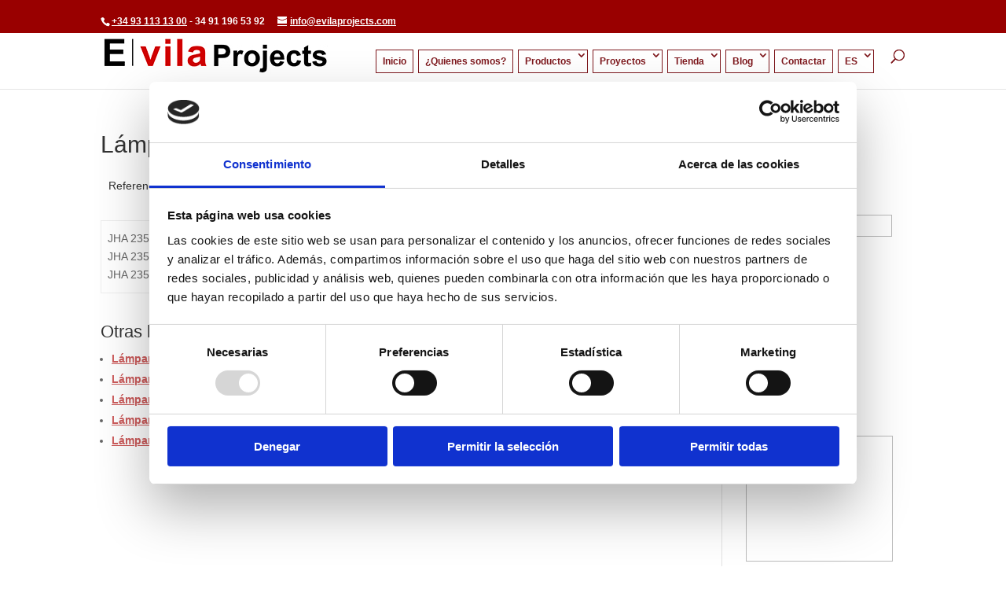

--- FILE ---
content_type: text/css; charset=utf-8
request_url: https://www.evilaprojects.com/wp-content/cache/min/1/wp-content/themes/EvilaProjects/style.css?ver=1768551525
body_size: 2013
content:
a{text-decoration:underline}.et_pb_blurb h4 a{font-size:1rem;padding:10px 20px 20px 10px}#logo{max-width:90%}#et-info-email,#et-info-phone,.et-cart-info span{font-size:12px}.sala_video{margin-left:10px}.et_color_scheme_red .et_pb_counter_amount,.et_color_scheme_red .et_pb_featured_table .et_pb_pricing_heading,.et_color_scheme_red #top-header{background:#7e181d none repeat scroll 0 0!important}.et_pb_toggle_open .et_pb_toggle_title:before{display:block!important;content:"\e04f"}.et_pb_gutters2 .et_pb_column,.et_pb_gutters2.et_pb_row .et_pb_column{margin-right:1%}.et_pb_button,.et_pb_promo_button,.pum-trigger{color:#ffffff!important}.et_header_style_left .et-fixed-header #et-top-navigation,.et_header_style_split .et-fixed-header #et-top-navigation{padding-top:10px;padding-bottom:15px}.et_header_style_left #et-top-navigation,.et_header_style_split #et-top-navigation{padding-bottom:20px}.mobile_menu_bar:after{content:'MENU';position:relative!important;bottom:10px;left:10%;color:#c4c4c4}#top-menu li{display:inline-block;font-size:12px;padding-right:2px}.et_header_style_left #et-top-navigation nav>ul>li>a,.et_header_style_split #et-top-navigation nav>ul>li>a{padding:8px;border:1px solid #7E181D}.current-menu-item,.current-menu-parent,.current-menu-ancestor{background-color:#7E181D;color:#fff}.et-fixed-header #top-menu .sub-menu a{color:#fff!important}.et_header_style_left .logo_container{padding-bottom:1px}#top-menu li li a{padding:6px 5px}.idiomas{float:right;max-width:60px}#top-header .container{padding-top:20px}#top-header .et-social-icon a{font-size:23px;padding-bottom:11px}#et-secondary-menu{float:left;position:absolute;padding-top:12px;margin-top:-20px;margin-left:-30px}#et-secondary-menu:after{content:'';position:absolute;top:0;border-bottom:46px solid rgba(255,255,255,0);right:-32px}.search-form{float:right}form#mysearchform{input#s{border:0;padding:15px 5px;input#searchsubmit{border:0;padding:15px 10px;color:#fff}#et-secondary-menu{background:#7E181D}#et-secondary-menu:after{border-left:32px solid #7E181D;border-bottom:1px solid #7E181D}input#s{background-color:#fff}input#searchsubmit{background-color:#fff;color:#7E181D;border-bottom:1px solid #7E181D}#boto_inici_border .et_pb_column{border:1px solid #7e181d;min-height:137px}.botons_home,.botons_home a,.botons_home h2{color:#fff!important}.botons_home h2{font-size:28px;font-weight:700}.botons_home .et_pb_column,.inv .et_pb_column{background-size:cover;background-repeat:no-repeat}.botons_home .et_pb_text,.inv .et_pb_text{padding:20px 10px 20px;text-transform:uppercase}.botons_home .et_pb_text p,.inv .et_pb_text p{line-height:13px}.inv h2{font-size:28px;font-weight:700}.fons_granate{background:#7e181d;color:#fff!important}.fons_granate h2 a{color:#fff}#text-4{margin-bottom:0}#infrarrojas h1{color:#d07200;text-transform:uppercase;font-weight:700}#infrarrojas h2{color:#d07200;text-transform:uppercase;font-weight:600}#infrarrojas .five-columns .et_pb_module{width:19%;float:left;margin:0 5px}#infrarrojas .five-columns .et_pb_blurb{border:1px solid #d07200}#infrarrojas .five-columns .et_pb_blurb:hover,#boto_inici_border .et_pb_module:hover{border:1px solid #d07200;opacity:.5;cursor:pointer}#infrarrojas .five-columns h4{font-size:1.1vmax;line-height:24px;padding:15px 13px;color:#fff;min-height:130px;text-transform:uppercase}#infrarrojas .five-columns h4 a{color:#fff}#infrarrojas .et_pb_blurb a:hover{color:#fff!important}#infrarrojas .et_pb_column:last-child{border:none}#ultravioleta h1{color:#AD2C89;text-transform:uppercase;font-weight:700}#ultravioleta h2{color:#AD2C89;text-transform:uppercase;font-weight:600}#ultravioleta .five-columns .et_pb_module{width:19%;float:left;margin:0 5px}#ultravioleta .five-columns .et_pb_blurb{border:1px solid #AD2C89}#ultravioleta .five-columns .et_pb_blurb:hover,#boto_inici_border .et_pb_module:hover{border:1px solid #AD2C89;opacity:.5;cursor:pointer}#ultravioleta .five-columns h4{font-size:1.1vmax;line-height:24px;padding:15px 13px;color:#fff;min-height:130px;text-transform:uppercase}#ultravioleta .five-columns h4 a{color:#fff}#ultravioleta .et_pb_blurb a:hover{color:#fff!important}#ultravioleta .et_pb_column:last-child{border:none}#curado h1,#curado h2{color:#7E181D}#cuarzo h1{color:#C9BFBA;text-transform:uppercase;font-weight:700}#cuarzo h2{color:#C9BFBA;text-transform:uppercase;font-weight:600}#cuarzo .five-columns .et_pb_module{width:19%;float:left;margin:0 5px}#cuarzo .five-columns .et_pb_blurb{border:1px solid #C9BFBA}#cuarzo .five-columns .et_pb_blurb:hover,#boto_inici_border .et_pb_module:hover{border:1px solid #C9BFBA;opacity:.5;cursor:pointer}#cuarzo .five-columns h4{font-size:1.1vmax;line-height:24px;padding:15px 13px;color:#fff;min-height:130px;text-transform:uppercase}#cuarzo .five-columns h4 a{color:#fff}#cuarzo .et_pb_blurb a:hover{color:#fff!important}#cuarzo .et_pb_column:last-child{border:none}#referencias h1{color:#d07200;text-transform:uppercase;font-weight:700}#referencias h2{color:#d07200;text-transform:uppercase;font-weight:600}#referencias .five-columns .et_pb_module{width:19%;float:left;margin:0 5px}#referencias .five-columns .et_pb_blurb{border:1px solid #d07200}#referencias .five-columns .et_pb_blurb:hover,#boto_inici_border .et_pb_module:hover{border:1px solid #d07200;opacity:.5;cursor:pointer}#referencias .five-columns h4{font-size:1.1vmax;line-height:24px;padding:15px 13px;color:#fff;min-height:130px;text-transform:uppercase}#referencias .five-columns h4 a{color:#fff}#referencias .et_pb_blurb a:hover{color:#fff!important}#referencias .et_pb_column:last-child{border:none}.post-45 .et_pb_blurb img{max-height:200px}.post-45 .et_pb_blurb h4 a{font-size:1.3rem}.post-45 .et_pb_blurb h4 a:hover{text-decoration:underline!important}.et_post_meta_wrapper img{float:left;width:50%;margin-right:15px}.et_pb_post .entry-featured-image-url{text-align:center}.et_pb_image_container img,.et_pb_post a img{width:50%}.et_divi_100_custom_back_to_top .et_pb_scroll_top{background:#555}.footer-widget{text-align:center}.wpcf7-text,.wpcf7-textarea,.wpcf7-captchar{background-color:#eee!important;border:none!important;width:100%!important;-moz-border-radius:0!important;-webkit-border-radius:0!important;border-radius:0!important;font-size:14px;color:#999!important;padding:16px!important;-moz-box-sizing:border-box;-webkit-box-sizing:border-box;box-sizing:border-box}.wpcf7-submit{color:#7e181d!important;margin:8px auto 0;cursor:pointer;font-size:20px;font-weight:500;-moz-border-radius:3px;-webkit-border-radius:3px;border-radius:3px;padding:6px 20px;line-height:1.7em;background:transparent;border:2px solid;-webkit-font-smoothing:antialiased;-moz-osx-font-smoothing:grayscale;-moz-transition:all 0.2s;-webkit-transition:all 0.2s;transition:all 0.2s}.wpcf7-submit:hover{background-color:#eee;border-color:#7e181d;padding:6px 20px!important}.col3{width:32%!important;margin-right:3px;float:left}.col3{width:32%!important;margin-right:3px;float:left}#wpcf7-f3769-p112-o1 .comentario,#wpcf7-f3769-p112-o1 .enviar{width:49%;margin-top:3px}#wpcf7-f3777-p2499-o1 .comentario,#wpcf7-f3777-p2499-o1 .enviar{width:49%;margin-top:3px}#footer-widgets{padding-top:20px}.footer-widget{margin-bottom:20px!important}@media only screen and (max-width:1280px){html{font-size:95%}}@media only screen and (max-width:1024px){html{font-size:93%}#et_mobile_nav_menu{display:block}#top-menu{display:none}#et-info-phone{font-size:12px;margin-right:10px}.search-form{float:right;margin-right:50px}input#searchsubmit{padding:10px 5px}input#s{padding:10px}}@media only screen and (max-width:960px){html{font-size:90%}}@media only screen and (max-width:768px){html{font-size:88%}#infrarrojas .five-columns .et_pb_module,#cuarzo .five-columns .et_pb_module{float:left;margin:0 5px;width:31%}.et_pb_blurb h4 a{font-size:1.1rem}.search-form{float:right;display:none}.current-menu-ancestor,.current-menu-item{background-color:#fff}#et-info{padding-top:0}#et-info span{margin-bottom:10px}}@media only screen and (max-width:480px){html{font-size:86%}#infrarrojas .five-columns .et_pb_module,#cuarzo .five-columns .et_pb_module{float:left;margin:0 5px;width:100%}.et_pb_blurb h4 a{padding:0 10px}#et-info-phone{display:inherit}#et-info{padding-top:0}#et-info span{margin-bottom:10px}}